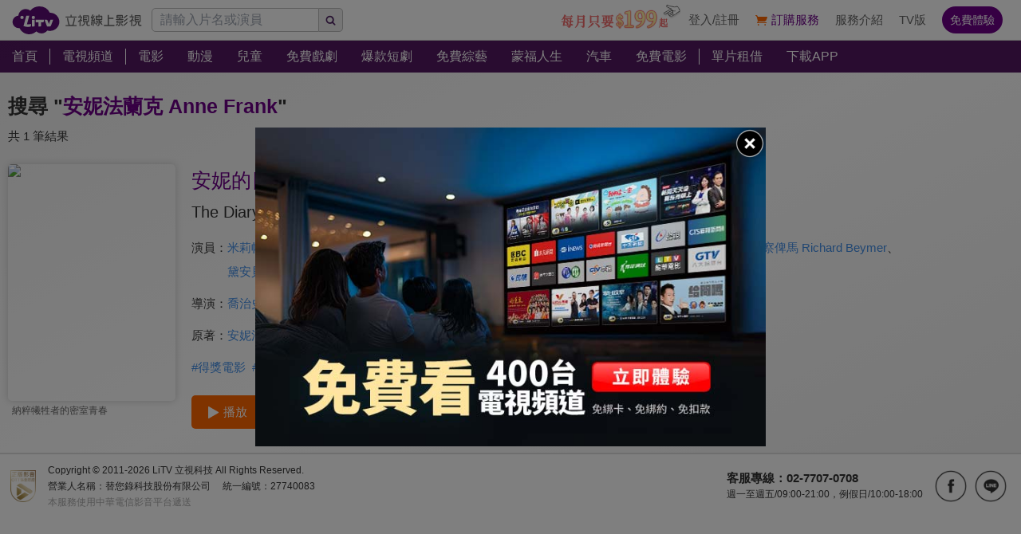

--- FILE ---
content_type: application/javascript; charset=UTF-8
request_url: https://www.litv.tv/_next/static/chunks/webpack-48cdfb22837b8bcb.js
body_size: 2197
content:
!function(){"use strict";var e,t,n,r,o,a,c,i,f,u,d={},s={};function l(e){var t=s[e];if(void 0!==t)return t.exports;var n=s[e]={exports:{}},r=!0;try{d[e].call(n.exports,n,n.exports,l),r=!1}finally{r&&delete s[e]}return n.exports}l.m=d,l.amdO={},e=[],l.O=function(t,n,r,o){if(n){o=o||0;for(var a=e.length;a>0&&e[a-1][2]>o;a--)e[a]=e[a-1];e[a]=[n,r,o];return}for(var c=1/0,a=0;a<e.length;a++){for(var n=e[a][0],r=e[a][1],o=e[a][2],i=!0,f=0;f<n.length;f++)c>=o&&Object.keys(l.O).every(function(e){return l.O[e](n[f])})?n.splice(f--,1):(i=!1,o<c&&(c=o));if(i){e.splice(a--,1);var u=r();void 0!==u&&(t=u)}}return t},l.n=function(e){var t=e&&e.__esModule?function(){return e.default}:function(){return e};return l.d(t,{a:t}),t},l.d=function(e,t){for(var n in t)l.o(t,n)&&!l.o(e,n)&&Object.defineProperty(e,n,{enumerable:!0,get:t[n]})},l.f={},l.e=function(e){return Promise.all(Object.keys(l.f).reduce(function(t,n){return l.f[n](e,t),t},[]))},l.u=function(e){return 8953===e?"static/chunks/8953-b80b0c4e7e579d5e.js":8019===e?"static/chunks/8019-250ec3c2a6946a3b.js":"static/chunks/"+e+"."+({359:"ddf1b05273dfbd7a",634:"f9154bd9b31093b9",709:"0765739dd055dcfe",737:"3568802218eddff4",1210:"07b688a543ece456",1617:"3a102443077e7aec",1998:"c93ae6d113b64105",3746:"108167d5a0079bf0",4059:"ca922627fd3d3601",4124:"46dc4b89ec131b2a",4344:"caea84872eabf1f8",4351:"37b48a2c7302bb65",4404:"be0a31d632595379",4791:"f190735cb360c174",5121:"039d5b8c0400dbf9",5278:"9ffdb43e49ab19bb",5989:"3a9cb9bf10d9222c",6019:"24c97725e5fe6420",6078:"20864bd3db988739",6087:"9d6c0076d71164dd",6113:"da37fd536aadb6f5",6332:"38676121fa346dca",6574:"192585aa30192e22",6938:"b3c3322fe1c4ff08",7111:"9a308caf7072d31f",7693:"37b8c1471f6b9c0d",8153:"c4b5747ebe8a2dd7",8223:"aaeb9f54205e14b0",8359:"376b85a3cb8bad0d",9720:"3fc9fea8ddab87e0",9805:"241e1fd813778a1f"})[e]+".js"},l.miniCssF=function(e){return"static/css/e3f23e111b874094.css"},l.g=function(){if("object"==typeof globalThis)return globalThis;try{return this||Function("return this")()}catch(e){if("object"==typeof window)return window}}(),l.o=function(e,t){return Object.prototype.hasOwnProperty.call(e,t)},t={},n="_N_E:",l.l=function(e,r,o,a){if(t[e]){t[e].push(r);return}if(void 0!==o)for(var c,i,f=document.getElementsByTagName("script"),u=0;u<f.length;u++){var d=f[u];if(d.getAttribute("src")==e||d.getAttribute("data-webpack")==n+o){c=d;break}}c||(i=!0,(c=document.createElement("script")).charset="utf-8",c.timeout=120,l.nc&&c.setAttribute("nonce",l.nc),c.setAttribute("data-webpack",n+o),c.src=l.tu(e)),t[e]=[r];var s=function(n,r){c.onerror=c.onload=null,clearTimeout(b);var o=t[e];if(delete t[e],c.parentNode&&c.parentNode.removeChild(c),o&&o.forEach(function(e){return e(r)}),n)return n(r)},b=setTimeout(s.bind(null,void 0,{type:"timeout",target:c}),12e4);c.onerror=s.bind(null,c.onerror),c.onload=s.bind(null,c.onload),i&&document.head.appendChild(c)},l.r=function(e){"undefined"!=typeof Symbol&&Symbol.toStringTag&&Object.defineProperty(e,Symbol.toStringTag,{value:"Module"}),Object.defineProperty(e,"__esModule",{value:!0})},l.tt=function(){return void 0===r&&(r={createScriptURL:function(e){return e}},"undefined"!=typeof trustedTypes&&trustedTypes.createPolicy&&(r=trustedTypes.createPolicy("nextjs#bundler",r))),r},l.tu=function(e){return l.tt().createScriptURL(e)},l.p="/_next/",o=function(e,t,n,r){var o=document.createElement("link");return o.rel="stylesheet",o.type="text/css",o.onerror=o.onload=function(a){if(o.onerror=o.onload=null,"load"===a.type)n();else{var c=a&&("load"===a.type?"missing":a.type),i=a&&a.target&&a.target.href||t,f=Error("Loading CSS chunk "+e+" failed.\n("+i+")");f.code="CSS_CHUNK_LOAD_FAILED",f.type=c,f.request=i,o.parentNode.removeChild(o),r(f)}},o.href=t,document.head.appendChild(o),o},a=function(e,t){for(var n=document.getElementsByTagName("link"),r=0;r<n.length;r++){var o=n[r],a=o.getAttribute("data-href")||o.getAttribute("href");if("stylesheet"===o.rel&&(a===e||a===t))return o}for(var c=document.getElementsByTagName("style"),r=0;r<c.length;r++){var o=c[r],a=o.getAttribute("data-href");if(a===e||a===t)return o}},c={2272:0},l.f.miniCss=function(e,t){c[e]?t.push(c[e]):0!==c[e]&&({1210:1})[e]&&t.push(c[e]=new Promise(function(t,n){var r=l.miniCssF(e),c=l.p+r;if(a(r,c))return t();o(e,c,t,n)}).then(function(){c[e]=0},function(t){throw delete c[e],t}))},l.b=document.baseURI||self.location.href,i={2272:0},l.f.j=function(e,t){var n=l.o(i,e)?i[e]:void 0;if(0!==n){if(n)t.push(n[2]);else if(/^(1210|2272)$/.test(e))i[e]=0;else{var r=new Promise(function(t,r){n=i[e]=[t,r]});t.push(n[2]=r);var o=l.p+l.u(e),a=Error();l.l(o,function(t){if(l.o(i,e)&&(0!==(n=i[e])&&(i[e]=void 0),n)){var r=t&&("load"===t.type?"missing":t.type),o=t&&t.target&&t.target.src;a.message="Loading chunk "+e+" failed.\n("+r+": "+o+")",a.name="ChunkLoadError",a.type=r,a.request=o,n[1](a)}},"chunk-"+e,e)}}},l.O.j=function(e){return 0===i[e]},f=function(e,t){var n,r,o=t[0],a=t[1],c=t[2],f=0;if(o.some(function(e){return 0!==i[e]})){for(n in a)l.o(a,n)&&(l.m[n]=a[n]);if(c)var u=c(l)}for(e&&e(t);f<o.length;f++)r=o[f],l.o(i,r)&&i[r]&&i[r][0](),i[r]=0;return l.O(u)},(u=self.webpackChunk_N_E=self.webpackChunk_N_E||[]).forEach(f.bind(null,0)),u.push=f.bind(null,u.push.bind(u))}();